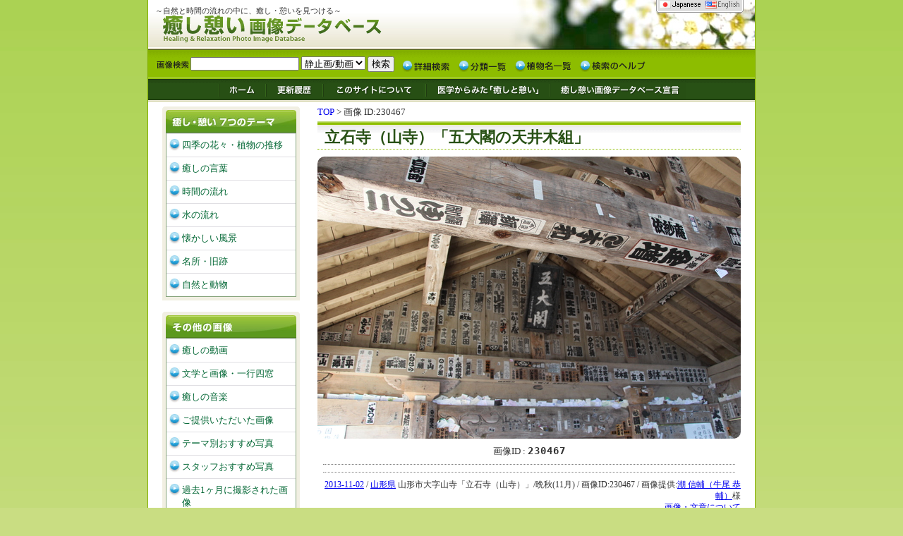

--- FILE ---
content_type: text/html; charset=EUC-JP
request_url: https://iyashi.midb.jp/detail/230467
body_size: 9584
content:
<!DOCTYPE html>
<html><!-- InstanceBegin template="/Templates/index_ja.dwt" codeOutsideHTMLIsLocked="false" -->
<head>
<meta http-equiv="Content-Type" content="text/html; charset=EUC-JP" />
<!-- InstanceBeginEditable name="doctitle" -->
<title>立石寺（山寺）「五大閣の天井木組」/癒し憩い画像データベース(230467)</title>
<meta name="Description" content="自然界の美しい景色、植物、懐かしい風景や時間の流れを感じる写真を、静止画と動画で紹介。あなただけの癒しの画像を見つけてください。" />
<meta name="keyword" content="立石寺（山寺）「五大閣の天井木組」,山形市大字山寺「立石寺（山寺）」,寺院" />

<!-- InstanceEndEditable -->
<link rel="alternate" type="application/rss+xml" title="RSS" href="http://iyashi.midb.jp/rss.php" />
<meta name="copyright" content="National Kyushu Cancer Center http://iyashi.midb.jp" />
<link rel="stylesheet" href="/style/style_ja.css" type="text/css" media="all" />
<!-- InstanceBeginEditable name="css" -->
<link rel="stylesheet" href="/style/images.css" type="text/css" media="all" />
<link rel="stylesheet" href="/style/gogyoka.css" type="text/css" media="all" />
<link rel="stylesheet" href="/style/detail.css" type="text/css" media="all" />
<!--<link rel="stylesheet" href="/style/print_ja.css" type="text/css" media="print" />-->

<!-- InstanceEndEditable -->
<!-- InstanceBeginEditable name="head" -->
<script type="text/javascript" src="/lib/swfobject.js"></script>
<script type="text/javascript" src="/js/jquery.js"></script>
<script type="text/javascript" src="/js/movie.js"></script>

<!--
<script src="/js/video-js/video.min.js"></script>
<link href="/js/video-js/video-js.css" rel="stylesheet" type="text/css" />
-->
<link rel="stylesheet" href="/style/movie.css" type="text/css" media="all" />
<script>
jQuery(function($) {
	$("#photo-src").animate({opacity:1},2000);
});

$(window).load(function(){
});
</script>
<!-- InstanceEndEditable -->
</head>

<body>
<a name="top" id="top"></a>

<div id="container">
<!--BEGIN header -->
<div id="header">
<!--BEGIN header -->
<div id="title">
<p>～自然と時間の流れの中に、癒し・憩いを見つける～</p>
<h1><a href="/">癒し憩い画像データベース/九州がんセンター</a></h1>
<div id="lang"><a href="/chlang.php"><img src="/img/lang_ja.gif" width="124" height="21" border="0" alt="change language"/></a></div>
</div>
<!--END header -->


<!--BEGIN search -->
<div id ="search">
<div class="search_box">
<form action="/search/index.php" method="GET" name="sForm">
<input name="key" type="text" class="s_width" />
<select name="img_type">
<option selected="selected">静止画/動画</option>
<option value="pict">静止画のみ</option>
<option value="movie">動画のみ</option>
</select>
<input name="theme" type="hidden" id="theme" value="all" />
<input name="mode" type="hidden" id="mode" value="allsearch" />
<input type="submit" name="Submit" value=" 検索 " />
</form>
</div>

<ul class="search_list">
<li class="search_list_1"><a href="/search/advance.php">詳細検索</a></li>
<li class="search_list_2"><a href="/search/categorylist.php">分類一覧</a></li>
<li class="search_list_3"><a href="/season/?mode=kana">植物名一覧</a></li>
<li class="search_list_4"><a href="/search/?mode=help">検索のヘルプ</a></li>
</ul>

</div>
<!--END search -->


<!--BEGIN g_menu -->
<div id="g_menu">
<div class="g_menu_sp">
<ul class="g_menu_list">
<li class="g_menu_list_1"><a href="/">ホーム</a></li>
<li class="g_menu_list_2"><a href="/kako.php">更新履歴</a></li>
<li class="g_menu_list_3"><a href="/about.php">このサイトについて</a></li>
<li class="g_menu_list_4"><a href="/medical.php">医学からみた「癒しと憩い」</a></li>
<li class="g_menu_list_5"><a href="/declaration.php">癒し憩い画像データベース宣言</a></li>
</ul>
</div>
</div>
<!--END g_menu -->

<!--BEGIN main -->
<div id="main">


<!--BEGIN page -->
<div id="page">
<!-- InstanceBeginEditable name="page" -->

<p class="topicpath"><a href="/">TOP</a> > 画像 ID:230467</p>
<h2 class="file_title">立石寺（山寺）「五大閣の天井木組」</h2>

<!-- movie_format -->

<!--

静止画

-->
<div id="photo-main"><div id="photo-src"><img src="/data/ph/m/20131111/230467.JPG" alt="立石寺（山寺）「五大閣の天井木組」/癒し憩い画像データベース" title="立石寺（山寺）「五大閣の天井木組」/癒し憩い画像データベース" width="100%" ></div><!-- photo-src --><div id="photo-alt">画像ID : <code>230467</code><!--| <a href="/inquiry/form.php?id=230467">画像利用お問合せ</a> |--></div></div><!-- photo-main -->


<div class="comment_body">



</div>

<div class="file_date">
<a href="/shot_date/2013-11-02">2013-11-02</a> / <a href="/location/6">山形県</a> 山形市大字山寺「立石寺（山寺）」/晩秋(11月) / 画像ID:230467 
 / 画像提供:<a href="/offer/35">潮 信輔（牛尾 恭輔）</a>様<div class="link_text"><a href="/menseki.html">画像・文章について</a></div>



</div>




<div class="contents">
<h2 class="file_sub">関連キーワード</h2>
<p class="recommend_st">クリックで検索・表示</p>

<div class="r_staff_frame clearfix">
<ul class="keyword">

<!-- 植物情報 -->

<!-- 登録テーマ -->

<!-- 名所旧跡は別リンクに-->

<!-- 新分類-->
<li><a href="/search/?mode=category&id=94">寺院</a></li>

<!-- 撮影日 -->
<li>撮影日:<a href="/shot_date/2013-11-02">2013-11-02</a></li>


<!-- 都道府県 -->
<li><a href="/location/6">山形県</a></li>


<!-- 場所 
<li><a href="/location/%BB%B3%B7%C1%BB%D4%C2%E7%BB%FA%BB%B3%BB%FB%A1%D6%CE%A9%C0%D0%BB%FB%A1%CA%BB%B3%BB%FB%A1%CB%A1%D7">山形市大字山寺「立石寺（山寺）」</a></li>
-->

<!-- 場所 -->
<li>提供者:<a href="/offer/35">潮 信輔（牛尾 恭輔）</a>さん</li>



</ul>
</div>
</div>





<!-- コメント一覧 -->
<div class="contents">
</div>

<!--　コメント投稿フォーム　-->

<div class="contents">
<h2 class="file_sub">一言、コメントを残しませんか？</h2>
<div class="r_staff_frame clearfix">
<div id="preCheck"></div>
<div class="comment_lbl">お名前 </div>
<form id="commentForm"  method="post" action="/lib/commentpost.php">
<input type="hidden" name="page" value="/search/detail.php?id=230467" />
<input type="hidden" name="ref" value="" />
<input type="text" name="name" class="name_form" value=""/>
評価
	<select name="rate">
	<option value="1">★</option>
	<option value="2">★★</option>
	<option value="3" selected="selected">★★★</option>
	<option value="4">★★★★</option>
	<option value="5">★★★★★</option>
	</select>
<br />
<div class="comment_lbl">コメント</div>
<textarea name="msg" cols="40" rows="3" wrap="virtual" id="msg" class="comment_form" ></textarea>
<div class="send_btn"><input type="submit" name="Submit2" value="コメントを残す！" /></div>
</form>

</div>

</div>

<p class="return"><a href="javascript:history.back();">戻る</a></p>

<!-- InstanceEndEditable -->
</div>
<!--END page -->



<!--BEGIN navi -->
<div id="navi">

<div class="navi_back">
<h3 class="n1">癒し・憩い 7つのテーマ</h3>
<ul>
<li><a href="/season/">四季の花々・植物の推移</a></li>
<li><a href="/word/">癒しの言葉</a></li>
<li><a href="/time/">時間の流れ</a></li>
<li><a href="/water/">水の流れ</a></li>
<li><a href="/nostalgy/">懐かしい風景</a></li>
<li><a href="/place/">名所・旧跡</a></li>
<li><a href="/nature/">自然と動物</a></li>
</ul>
</div>

<br class="navi_cg" />

<div class="navi_back">
<h3 class="n2">その他の画像</h3>
<ul>
<li><a href="/movie/">癒しの動画</a></li>
<li><a href="/bungaku">文学と画像・一行四窓</a></li>
<li><a href="/sound/">癒しの音楽</a></li>
<li><a href="/offer/">ご提供いただいた画像</a></li>
<li><a href="/best/">テーマ別おすすめ写真</a></li>
<li><a href="/staff/">スタッフおすすめ写真</a></li>
<li><a href="/search/?mode=last_shot">過去1ヶ月に撮影された画像</a></li>
</ul>
</div>

<br class="navi_cg" />

<div class="navi_back">
<h3 class="n3">関連ページ</h3>
<ul>
<li><a href="http://www.midb.jp/db/" target="_blank">消化管医用画像DB</a></li>
<li><a href="/volunteer/">ボランティア活動の紹介</a></li>
<li><a href="/space/">生命の進化と宇宙・地球</a></li>
<li><a href="/link/">関連リンク</a></li>
<li><a href="/inquiry/">お問い合わせ</a></li>
</ul>
</div>

<br class="navi_cg" />

<div class="tk_back">
<ul>
<li class="line_h">全登録画像:<strong><script type="text/javascript" src="/statics.php?type=total"></script>枚</strong></li>
<li class="line_h">植物の種類:<strong><script type="text/javascript" src="/statics.php?type=plant"></script>種</strong></li>
<li>登録動画数:<strong><script type="text/javascript" src="/statics.php?type=movie"></script>個</strong></li>
</ul>
</div>

<br class="navi_cg" />

<div class="rss_back">
<ul class="rss_link">
<li class="line_h"><a href="/rss.php"><img src="/img/rss-iyashi.png" alt="iyashi RSS" border="0" /></a></li>
</ul>
</div>

<br clear="all" /></div>
<!--END navi -->

<br clear="all" />


<div class="up"> <a href="#top" class="up_link">このページの一番上へ</a></div>
<br clear="all" />
</div>
<!--END main -->


<!--BEGIN footer -->
<div id="footer">
Copyright 2016 &copy; NPO法人癒し憩いネットワーク / 独立行政法人国立病院機構 九州がんセンター All rights Reserved.


<!-- Global site tag (gtag.js) - Google Analytics -->
<script async src="https://www.googletagmanager.com/gtag/js?id=UA-346229-1"></script>
<script>
  window.dataLayer = window.dataLayer || [];
  function gtag(){dataLayer.push(arguments);}
  gtag('js', new Date());

  gtag('config', 'UA-346229-1');
</script></div>
<!--END footer -->


</div>
<!--END header -->

</div>
<SCRIPT Language="JavaScript">
<!--
document.write("<img src='/cgi-bin/acc/acclog.cgi?");
document.write("referrer="+document.referrer+"&");
document.write("width="+screen.width+"&");
document.write("height="+screen.height+"&");
document.write("color="+screen.colorDepth+"'>");
// -->
</SCRIPT> 

</body>
<!-- InstanceEnd --></html>

--- FILE ---
content_type: text/css
request_url: https://iyashi.midb.jp/style/pagelayout_ja.css
body_size: 11169
content:
@charset "shift_jis";
/* CSS Document */


* {
	margin: 0;
	padding: 0;
}

ul{
	list-style:none;
	margin:0px;
	padding:0px;
}
li{
	list-style:none;
	margin:0px;
	padding:0px;
}

td{
	vertical-align:top;
	text-align:left;
}


body {
	margin:0px;
	padding:0px;
	text-align:center;
	color:#333333;
	background-color:#C9DD82;
	background-image: url(../images/back.jpg);
	background-repeat: repeat-x;
	font-size:80%;
}

#container{
	width: 860px;
	padding: 0px;
	margin-top: 0px;
	margin-bottom: 0px;
	margin-left: auto;
	margin-right: auto;
	text-align: center;
	background-color:#8FBF00;
	border-left:#82AE00 solid 1px;
	border-right:#82AE00 solid 1px;
}
/*header*/
#header {
	text-align: left;
	width: 860px;
	font-size:85%;
}

/*title*/
#title{
	line-height:100%;
	height:70px;
	background-image: url(../images/title_back.jpg);
	background-color: #FFFFFF;
	background-repeat: no-repeat;
	background-position: top;
	overflow:hidden;
}

#title p{
	margin:0px;
	padding:10px 0px 0px 10px;
}
#title h1{
	width: 860px;
	text-indent:-9999px;
	margin:0px;
	height:40px;
	padding:0px;
	background-image: url(../images/title.gif);
	background-repeat: no-repeat;
	background-position: 15px 2px;
}
#title h1 a{
	display:block;
	width:450px;
	height:35px;
	text-decoration:none;
	outline:0px;
}
#lang{
	position:relative;
	left:720px;
	top:-63px;
	width:100px;
	z-index:auto;
}

/*search*/
#search{
	height:40px;
	background-image: url(../images/search_back.gif);
	background-repeat: repeat-x;
	background-color: #8FBF00;
}
#search form{
	padding:0px;
	margin:0px;
}
#search a{
	outline:0;
}

.search_box{
	float:left;
	background-image: url(../images/search_box.gif);
	background-repeat: no-repeat;
	padding:10px 0px 0px 50px;
	margin:0px 10px 0px 10px;
	background-position: 0px 1.5em;
	line-height:100%;
}
.s_width{
	width:150px;
}


ul.search_list{
	float:left;
	margin:12px 0px 0px 0px;
}
.search_list li{
	float:left;
	text-indent:-9999px;
	margin:0px 10px 0px 0px;
}

.search_list a{
	display:block;
	text-decoration:none;
	height:20px;
}
.search_list_1{
	width:70px;
	background-image: url(../images/detailed_search.gif);
	background-repeat: no-repeat;	
}
.search_list_2{
	width:70px;
	background-image: url(../images/list_of_categories.gif);
	background-repeat: no-repeat;	
}
.search_list_3{
	width:82px;
	background-image: url(../images/list_of_plants.gif);
	background-repeat: no-repeat;	
}
.search_list_4{
	width:94px;
	background-image: url(../images/help.gif);
	background-repeat: no-repeat;	
}





/*main*/
#main{
	width:860px;
	background-color:#FFFFFF;
	font-size:120%;
	background-image: url(../images/main_back.jpg);
	background-repeat: repeat-x;
	background-position: bottom;
}


/*page*/
#page{
	width:600px;
	float:right;
	margin:0px;
	text-align:left;
	padding-right:20px;
	line-height:130%;
}



/*contents*/

.br_sp{
	font-size:0px;
	line-height:0px;
}



.contents{
	width:560px;
	background-color: #FFFFFF;
	background-image: url(../images/contents_back.gif);
	background-repeat: no-repeat;
	padding:0px 0px 0px 30px;
	margin:10px 0px 35px 0px;
	color:#667041;
}
.contents h2{
	background-position: 0px 1px;
	height:22px;
}

.contents a{
	color:#667041;
	font-size:inherit;
}
.contents a:visited{
	color:#898E79;
	font-size:inherit;
}

.contents a:hover{
	color:#407C29;
	font-size:inherit;
}



/*seven_themes*/
h2.seven_themes{
	background-image: url(../images/seven_themes.gif);
	text-indent:-9999px;
	background-repeat: no-repeat;
}

.theme_frame{
	width:560px;
	padding:0px;
	margin:-20px 0px 20px 0px;
}
.theme_frame a{
	outline:0;
}

.theme_sp{
	padding:10px 0px 0px 0px;
}

p.frame_st{
	width:360px;
	line-height:130%;
	float:left;
	padding:0px 0px 0px 0px;
	margin:23px 10px 0px 0px;
}

.frame175{
	width:175px;
	float:left;
	margin:0px 10px 0px 0px;
}
/*theme_title*/
.frame175 strong a{
	text-indent:-9999px;
	width:175px;
	height:27px;
	text-decoration:none;
	display:block;
	background-repeat: no-repeat;
}
strong.theme_5 a{
/*	height:31px;*/
}
strong.theme_1{
	display:block;
	background-image: url(../images/7_season_flowers.gif);
}
strong.theme_2{
	display:block;
	background-image: url(../images/7_healing_words.gif);
}
strong.theme_3{
	display:block;
	background-image: url(../images/7_nostalgic_landscape.gif);
}
strong.theme_4{
	display:block;
	background-image: url(../images/7_flow_of_water.gif);
}
strong.theme_5{
	display:block;
	background-image: url(../images/7_pleces_of.gif);
}
strong.theme_6{
	display:block;
	background-image: url(../images/7_nature_animals.gif);
}
strong.theme_7{
	display:block;
	background-image: url(../images/7_flow_of_time.gif);
}


.t_pt_frame{
	padding:5px 0px 0px 0px;
	line-height:110%;
}
.t_pt_frame img{
	float:left;
	margin:0px 10px 5px 0px;
}


/*recommend_t*/
h2.recommend_t{
	background-image: url(../images/recommended_t.gif);
	text-indent:-9999px;
	background-repeat: no-repeat;
}

p.recommend_st{
	width:555px;
	padding:0px 16px 0px 0px;
	margin:0px 0px 5px 0px;
}
strong.r_photo{
	background-image: url(../images/t_photo.gif);
	text-indent:-9999px;
	background-repeat: no-repeat;
	width:250px;
	height:25px;
	display:block;
	float:left;
}

.m_photo a{
	background-image: url(../images/o_photo.gif);
	text-indent:-9999px;
	background-repeat: no-repeat;
	width:215px;
	height:25px;
	display:block;
	float:right;
	text-decoration:none;
	outline:0px;
}

.m_photo2{
	background-image: none;
	width:290px;
	height:25px;
	display:block;
	float:right;
	text-align:right;
	text-decoration:none;
	outline:0px;
	font-size:12px;
	line-height:25px;
}

.r_photo_frame{
	background-color:#F2F1F3;
	padding:10px 10px 10px 10px;
}

.photo_c{
	border-bottom:solid #CCCCCC 1px;
	padding:5px 0px 5px 5px;
}
.photo_c strong{
	font-weight:normal;
	font-size:1em;
	display:block;
	width:170px;
	float:left;
	padding:0px 15px 0px 0px;
}
.photo_img{
	float:left;
}
.photo_img img{
	margin:0px 2px 0px 2px;
	border:1px solid #FFFFFF;
}

/*movies*/
strong.r_movies{
	background-image: url(../images/t_movie.gif);
	text-indent:-9999px;
	background-repeat: no-repeat;
	width:200px;
	height:25px;
	display:block;
	float:left;
}

.m_movies a{
	background-image: url(../images/o_movie.gif);
	text-indent:-9999px;
	background-repeat: no-repeat;
	width:155px;
	height:25px;
	display:block;
	float:right;
	text-decoration:none;
	outline:0px;
}

.m_movies2 a{
	background-image:none;
	width:250px;
	height:25px;
	display:block;
	float:right;
	text-align:right;
	font-size:12px;
	line-height:25px;
	outline:0px;
}

.mivie_img img{
	margin:0px 0px 3px 0px;
	border:1px solid #FFFFFF;
}
.movie_c{
	width:110px;
	float:left;
	padding:0px 10px 0px 10px;
	border-right:solid #CCCCCC 1px;
	color:#333333;
	font-size:90%;
}




/*recommend_s*/
h2.recommend_s{
	background-image: url(../images/recommended_s.gif);
	text-indent:-9999px;
	background-repeat: no-repeat;
}

.r_staff_frame{
	width:550px;
	background-color:#F2F1F3;
	padding:10px 10px 15px 10px;
	color:#333333;
}
.r_staff_frame img{
	float:left;
	margin:0px 10px 10px 0px;
	border:1px solid #FFFFFF;
}

.r_staff_frame strong{
	color:#667041;
	display:block;
}

.f_green{
	color:#3B891C;
}




/*navi*/
#navi{
	float:left;
	width:195px;
	padding:0px 0px 0px 20px;
}

.navi_back a{
	color:#006633;
	text-decoration:none;
}
.navi_back a:visited{
	color:#4E6D61;
	text-decoration:none;
}

.navi_back a:hover{
	color:#009900;
	text-decoration:underline;
}


.navi_back{
	background-color: #F1EFE2;
	background-image: url(../images/navi_back.gif);
	background-repeat: no-repeat;
	padding:5px 0px 5px 5px;
}

h3.n1{
	display:block;
	width:185px;
	height:32px;
	text-indent:-9999px;
	background-color: #F1EFE2;
	background-image: url(../images/n_seven_themes.jpg);
	background-repeat: no-repeat;
}

h3.n2{
	display:block;
	width:185px;
	height:32px;
	text-indent:-9999px;
	background-color: #F1EFE2;
	background-image: url(../images/n_others.jpg);
	background-repeat: no-repeat;
}

h3.n3{
	display:block;
	width:185px;
	height:32px;
	text-indent:-9999px;
	background-color: #F1EFE2;
	background-image: url(../images/n_related_page.jpg);
	background-repeat: no-repeat;
}

br.navi_cg{
	font-size:70%;
	line-height:70%;
	clear:both;
	}


.navi_back ul{
	width:183px;
	border:#86A47B solid 1px;
	background-color:#FFFFFF;
}
.navi_back li{
	margin:0px 0px 0px 0px;
	padding:7px 5px 7px 22px;
	background-color:#FFFFFF;
	border-top:#E0DFE3 solid 1px;
	background-image: url(../images/l.jpg);
	background-repeat: no-repeat;
	background-position: 0.2em 0.5em;
}

.tk_back{
	background-color: #F1EFE2;
	padding:5px 0px 5px 5px;
}

.tk_back ul{
	width:183px;
	border:#E0DFE3 solid 1px;
	background-color:#FFFFFF;
}
.tk_back li{
	margin:0px 0px 0px 0px;
	padding:8px 5px 8px 8px;
	background-color:#FFFFFF;
	color:#333333;
	font-size:90%;
}

li.line_h{
	border-bottom:#E0DFE3 dotted 1px;
}


.rss_back{
	background-color: #F1EFE2;
	padding:5px 0px 5px 5px;
}
.rss_back ul{
	width:183px;
	border:#E0DFE3 solid 1px;
	background-color:#FFFFFF;
}

.rss_back li{
	margin:0px 0px 0px 0px;
	padding:6px 5px 4px 8px;
	background-color:#FFFFFF;
	color:#333333;
	font-size:90%;
}

.rss_link a{
	color:#1841CE;
	text-decoration:none;
}



.rss_link a:visited{
	color:#0066FF;
	text-decoration:none;
}

.rss_link a:hover{
	color:#697A9C;
	text-decoration:underline;
}

.rss_back img{
	vertical-align:middle;
	border:none;
}


/*up*/
.up{
	position:relative;
	padding:0px 0px 0px 710px;

}
a.up_link {
	text-align:left;
	text-indent:-9999px;
	width:123px;
	text-decoration:none;
	height:20px;
	display:block;
	background-image: url(../images/page_up.gif);
	background-repeat: no-repeat;
	outline:0px;
}


#footer{
	background-color:#8CBB00;
	text-align:center;
	background-image: url(../images/foot_back.jpg);
	background-repeat: repeat-x;
	padding:13px 0px 13px 0px;
}



/*file_title*/

h2.file_title{
	font-size:170%;
	color:#285115;
	background-color: #FFFFFF;
	background-image: url(../images/file_h2_back.gif);
	background-repeat: repeat-x;
	border-bottom:#8FBF00 dotted 1px;
	padding:15px 10px 8px 10px;
	margin:0px 0px 10px 0px;
}

.file_date{
	font-size:90%;
	text-align:right;
	margin-bottom:20px;
}


h2.file_sub{
	font-size:16px;
	color:#285115;
}


ul.keyword{
	width:550px;
	white-space:nowrap;
}
.keyword li{
	float:left;
	margin:3px 20px 3px 0px;
	padding:0px 0px 0px 20px;
	background-image: url(../images/file_li.gif);
	background-repeat: no-repeat;
	background-position: 0px 0px;
}

.keyword li a{
	color:#006633;
}
.keyword li a:visited{
	color:#4E6D61;
}
.keyword li a:hover{
	color:#009900;
}




.link_text{
/*	float:right;*/
	text-align:right;
}

a.about_link {
	margin:3px 0px 3px 0px;
	padding:0px 0px 0px 20px;
	background-image: url(../images/l.jpg);
	background-repeat: no-repeat;
	background-position: 0px 0px;
}

.comment_lbl{
	width:70px;
	float:left;
}
.name_form{
	width:215px;
	margin:0px 10px 0px 0px;
}
.comment_form{
	width:400px;
}
.send_btn{
	text-align:center;
	padding:5px 0px 5px 0px;
}


.return a{
	text-indent:-9999px;
	display:block;
	width:80px;
	text-decoration:none;
	margin:-20px 0px 10px 0px;
	background-image: url(../images/return.gif);
	background-repeat: no-repeat;
	background-position: 0px 0px;
	outline:0px;
	}
	
div.rss_back{
	display:none;
}